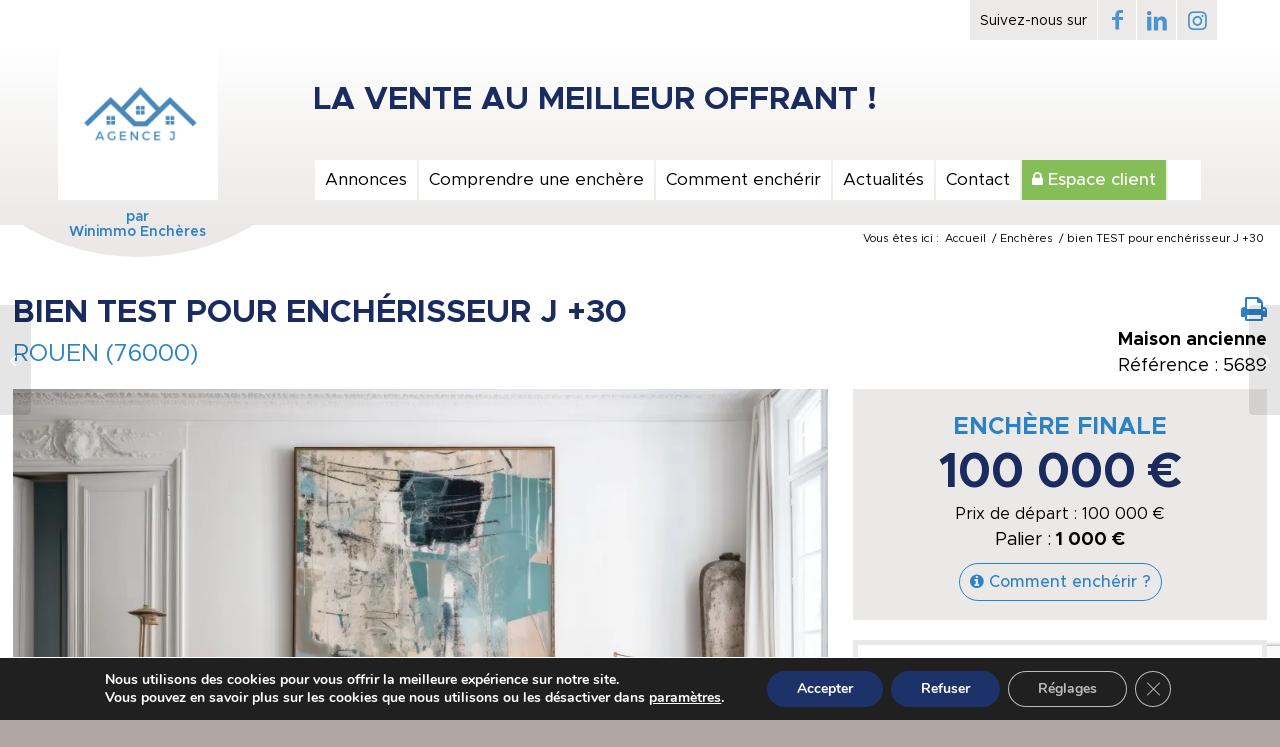

--- FILE ---
content_type: text/html; charset=utf-8
request_url: https://www.google.com/recaptcha/api2/anchor?ar=1&k=6LcCrKAfAAAAAFDWpBSEUZoi8Y8e3p_-0d-moQHs&co=aHR0cHM6Ly93d3cud2luaW1tb2VuY2hlcmVzLmNvbTo0NDM.&hl=en&v=N67nZn4AqZkNcbeMu4prBgzg&size=invisible&anchor-ms=20000&execute-ms=30000&cb=f22m1x3okok9
body_size: 48614
content:
<!DOCTYPE HTML><html dir="ltr" lang="en"><head><meta http-equiv="Content-Type" content="text/html; charset=UTF-8">
<meta http-equiv="X-UA-Compatible" content="IE=edge">
<title>reCAPTCHA</title>
<style type="text/css">
/* cyrillic-ext */
@font-face {
  font-family: 'Roboto';
  font-style: normal;
  font-weight: 400;
  font-stretch: 100%;
  src: url(//fonts.gstatic.com/s/roboto/v48/KFO7CnqEu92Fr1ME7kSn66aGLdTylUAMa3GUBHMdazTgWw.woff2) format('woff2');
  unicode-range: U+0460-052F, U+1C80-1C8A, U+20B4, U+2DE0-2DFF, U+A640-A69F, U+FE2E-FE2F;
}
/* cyrillic */
@font-face {
  font-family: 'Roboto';
  font-style: normal;
  font-weight: 400;
  font-stretch: 100%;
  src: url(//fonts.gstatic.com/s/roboto/v48/KFO7CnqEu92Fr1ME7kSn66aGLdTylUAMa3iUBHMdazTgWw.woff2) format('woff2');
  unicode-range: U+0301, U+0400-045F, U+0490-0491, U+04B0-04B1, U+2116;
}
/* greek-ext */
@font-face {
  font-family: 'Roboto';
  font-style: normal;
  font-weight: 400;
  font-stretch: 100%;
  src: url(//fonts.gstatic.com/s/roboto/v48/KFO7CnqEu92Fr1ME7kSn66aGLdTylUAMa3CUBHMdazTgWw.woff2) format('woff2');
  unicode-range: U+1F00-1FFF;
}
/* greek */
@font-face {
  font-family: 'Roboto';
  font-style: normal;
  font-weight: 400;
  font-stretch: 100%;
  src: url(//fonts.gstatic.com/s/roboto/v48/KFO7CnqEu92Fr1ME7kSn66aGLdTylUAMa3-UBHMdazTgWw.woff2) format('woff2');
  unicode-range: U+0370-0377, U+037A-037F, U+0384-038A, U+038C, U+038E-03A1, U+03A3-03FF;
}
/* math */
@font-face {
  font-family: 'Roboto';
  font-style: normal;
  font-weight: 400;
  font-stretch: 100%;
  src: url(//fonts.gstatic.com/s/roboto/v48/KFO7CnqEu92Fr1ME7kSn66aGLdTylUAMawCUBHMdazTgWw.woff2) format('woff2');
  unicode-range: U+0302-0303, U+0305, U+0307-0308, U+0310, U+0312, U+0315, U+031A, U+0326-0327, U+032C, U+032F-0330, U+0332-0333, U+0338, U+033A, U+0346, U+034D, U+0391-03A1, U+03A3-03A9, U+03B1-03C9, U+03D1, U+03D5-03D6, U+03F0-03F1, U+03F4-03F5, U+2016-2017, U+2034-2038, U+203C, U+2040, U+2043, U+2047, U+2050, U+2057, U+205F, U+2070-2071, U+2074-208E, U+2090-209C, U+20D0-20DC, U+20E1, U+20E5-20EF, U+2100-2112, U+2114-2115, U+2117-2121, U+2123-214F, U+2190, U+2192, U+2194-21AE, U+21B0-21E5, U+21F1-21F2, U+21F4-2211, U+2213-2214, U+2216-22FF, U+2308-230B, U+2310, U+2319, U+231C-2321, U+2336-237A, U+237C, U+2395, U+239B-23B7, U+23D0, U+23DC-23E1, U+2474-2475, U+25AF, U+25B3, U+25B7, U+25BD, U+25C1, U+25CA, U+25CC, U+25FB, U+266D-266F, U+27C0-27FF, U+2900-2AFF, U+2B0E-2B11, U+2B30-2B4C, U+2BFE, U+3030, U+FF5B, U+FF5D, U+1D400-1D7FF, U+1EE00-1EEFF;
}
/* symbols */
@font-face {
  font-family: 'Roboto';
  font-style: normal;
  font-weight: 400;
  font-stretch: 100%;
  src: url(//fonts.gstatic.com/s/roboto/v48/KFO7CnqEu92Fr1ME7kSn66aGLdTylUAMaxKUBHMdazTgWw.woff2) format('woff2');
  unicode-range: U+0001-000C, U+000E-001F, U+007F-009F, U+20DD-20E0, U+20E2-20E4, U+2150-218F, U+2190, U+2192, U+2194-2199, U+21AF, U+21E6-21F0, U+21F3, U+2218-2219, U+2299, U+22C4-22C6, U+2300-243F, U+2440-244A, U+2460-24FF, U+25A0-27BF, U+2800-28FF, U+2921-2922, U+2981, U+29BF, U+29EB, U+2B00-2BFF, U+4DC0-4DFF, U+FFF9-FFFB, U+10140-1018E, U+10190-1019C, U+101A0, U+101D0-101FD, U+102E0-102FB, U+10E60-10E7E, U+1D2C0-1D2D3, U+1D2E0-1D37F, U+1F000-1F0FF, U+1F100-1F1AD, U+1F1E6-1F1FF, U+1F30D-1F30F, U+1F315, U+1F31C, U+1F31E, U+1F320-1F32C, U+1F336, U+1F378, U+1F37D, U+1F382, U+1F393-1F39F, U+1F3A7-1F3A8, U+1F3AC-1F3AF, U+1F3C2, U+1F3C4-1F3C6, U+1F3CA-1F3CE, U+1F3D4-1F3E0, U+1F3ED, U+1F3F1-1F3F3, U+1F3F5-1F3F7, U+1F408, U+1F415, U+1F41F, U+1F426, U+1F43F, U+1F441-1F442, U+1F444, U+1F446-1F449, U+1F44C-1F44E, U+1F453, U+1F46A, U+1F47D, U+1F4A3, U+1F4B0, U+1F4B3, U+1F4B9, U+1F4BB, U+1F4BF, U+1F4C8-1F4CB, U+1F4D6, U+1F4DA, U+1F4DF, U+1F4E3-1F4E6, U+1F4EA-1F4ED, U+1F4F7, U+1F4F9-1F4FB, U+1F4FD-1F4FE, U+1F503, U+1F507-1F50B, U+1F50D, U+1F512-1F513, U+1F53E-1F54A, U+1F54F-1F5FA, U+1F610, U+1F650-1F67F, U+1F687, U+1F68D, U+1F691, U+1F694, U+1F698, U+1F6AD, U+1F6B2, U+1F6B9-1F6BA, U+1F6BC, U+1F6C6-1F6CF, U+1F6D3-1F6D7, U+1F6E0-1F6EA, U+1F6F0-1F6F3, U+1F6F7-1F6FC, U+1F700-1F7FF, U+1F800-1F80B, U+1F810-1F847, U+1F850-1F859, U+1F860-1F887, U+1F890-1F8AD, U+1F8B0-1F8BB, U+1F8C0-1F8C1, U+1F900-1F90B, U+1F93B, U+1F946, U+1F984, U+1F996, U+1F9E9, U+1FA00-1FA6F, U+1FA70-1FA7C, U+1FA80-1FA89, U+1FA8F-1FAC6, U+1FACE-1FADC, U+1FADF-1FAE9, U+1FAF0-1FAF8, U+1FB00-1FBFF;
}
/* vietnamese */
@font-face {
  font-family: 'Roboto';
  font-style: normal;
  font-weight: 400;
  font-stretch: 100%;
  src: url(//fonts.gstatic.com/s/roboto/v48/KFO7CnqEu92Fr1ME7kSn66aGLdTylUAMa3OUBHMdazTgWw.woff2) format('woff2');
  unicode-range: U+0102-0103, U+0110-0111, U+0128-0129, U+0168-0169, U+01A0-01A1, U+01AF-01B0, U+0300-0301, U+0303-0304, U+0308-0309, U+0323, U+0329, U+1EA0-1EF9, U+20AB;
}
/* latin-ext */
@font-face {
  font-family: 'Roboto';
  font-style: normal;
  font-weight: 400;
  font-stretch: 100%;
  src: url(//fonts.gstatic.com/s/roboto/v48/KFO7CnqEu92Fr1ME7kSn66aGLdTylUAMa3KUBHMdazTgWw.woff2) format('woff2');
  unicode-range: U+0100-02BA, U+02BD-02C5, U+02C7-02CC, U+02CE-02D7, U+02DD-02FF, U+0304, U+0308, U+0329, U+1D00-1DBF, U+1E00-1E9F, U+1EF2-1EFF, U+2020, U+20A0-20AB, U+20AD-20C0, U+2113, U+2C60-2C7F, U+A720-A7FF;
}
/* latin */
@font-face {
  font-family: 'Roboto';
  font-style: normal;
  font-weight: 400;
  font-stretch: 100%;
  src: url(//fonts.gstatic.com/s/roboto/v48/KFO7CnqEu92Fr1ME7kSn66aGLdTylUAMa3yUBHMdazQ.woff2) format('woff2');
  unicode-range: U+0000-00FF, U+0131, U+0152-0153, U+02BB-02BC, U+02C6, U+02DA, U+02DC, U+0304, U+0308, U+0329, U+2000-206F, U+20AC, U+2122, U+2191, U+2193, U+2212, U+2215, U+FEFF, U+FFFD;
}
/* cyrillic-ext */
@font-face {
  font-family: 'Roboto';
  font-style: normal;
  font-weight: 500;
  font-stretch: 100%;
  src: url(//fonts.gstatic.com/s/roboto/v48/KFO7CnqEu92Fr1ME7kSn66aGLdTylUAMa3GUBHMdazTgWw.woff2) format('woff2');
  unicode-range: U+0460-052F, U+1C80-1C8A, U+20B4, U+2DE0-2DFF, U+A640-A69F, U+FE2E-FE2F;
}
/* cyrillic */
@font-face {
  font-family: 'Roboto';
  font-style: normal;
  font-weight: 500;
  font-stretch: 100%;
  src: url(//fonts.gstatic.com/s/roboto/v48/KFO7CnqEu92Fr1ME7kSn66aGLdTylUAMa3iUBHMdazTgWw.woff2) format('woff2');
  unicode-range: U+0301, U+0400-045F, U+0490-0491, U+04B0-04B1, U+2116;
}
/* greek-ext */
@font-face {
  font-family: 'Roboto';
  font-style: normal;
  font-weight: 500;
  font-stretch: 100%;
  src: url(//fonts.gstatic.com/s/roboto/v48/KFO7CnqEu92Fr1ME7kSn66aGLdTylUAMa3CUBHMdazTgWw.woff2) format('woff2');
  unicode-range: U+1F00-1FFF;
}
/* greek */
@font-face {
  font-family: 'Roboto';
  font-style: normal;
  font-weight: 500;
  font-stretch: 100%;
  src: url(//fonts.gstatic.com/s/roboto/v48/KFO7CnqEu92Fr1ME7kSn66aGLdTylUAMa3-UBHMdazTgWw.woff2) format('woff2');
  unicode-range: U+0370-0377, U+037A-037F, U+0384-038A, U+038C, U+038E-03A1, U+03A3-03FF;
}
/* math */
@font-face {
  font-family: 'Roboto';
  font-style: normal;
  font-weight: 500;
  font-stretch: 100%;
  src: url(//fonts.gstatic.com/s/roboto/v48/KFO7CnqEu92Fr1ME7kSn66aGLdTylUAMawCUBHMdazTgWw.woff2) format('woff2');
  unicode-range: U+0302-0303, U+0305, U+0307-0308, U+0310, U+0312, U+0315, U+031A, U+0326-0327, U+032C, U+032F-0330, U+0332-0333, U+0338, U+033A, U+0346, U+034D, U+0391-03A1, U+03A3-03A9, U+03B1-03C9, U+03D1, U+03D5-03D6, U+03F0-03F1, U+03F4-03F5, U+2016-2017, U+2034-2038, U+203C, U+2040, U+2043, U+2047, U+2050, U+2057, U+205F, U+2070-2071, U+2074-208E, U+2090-209C, U+20D0-20DC, U+20E1, U+20E5-20EF, U+2100-2112, U+2114-2115, U+2117-2121, U+2123-214F, U+2190, U+2192, U+2194-21AE, U+21B0-21E5, U+21F1-21F2, U+21F4-2211, U+2213-2214, U+2216-22FF, U+2308-230B, U+2310, U+2319, U+231C-2321, U+2336-237A, U+237C, U+2395, U+239B-23B7, U+23D0, U+23DC-23E1, U+2474-2475, U+25AF, U+25B3, U+25B7, U+25BD, U+25C1, U+25CA, U+25CC, U+25FB, U+266D-266F, U+27C0-27FF, U+2900-2AFF, U+2B0E-2B11, U+2B30-2B4C, U+2BFE, U+3030, U+FF5B, U+FF5D, U+1D400-1D7FF, U+1EE00-1EEFF;
}
/* symbols */
@font-face {
  font-family: 'Roboto';
  font-style: normal;
  font-weight: 500;
  font-stretch: 100%;
  src: url(//fonts.gstatic.com/s/roboto/v48/KFO7CnqEu92Fr1ME7kSn66aGLdTylUAMaxKUBHMdazTgWw.woff2) format('woff2');
  unicode-range: U+0001-000C, U+000E-001F, U+007F-009F, U+20DD-20E0, U+20E2-20E4, U+2150-218F, U+2190, U+2192, U+2194-2199, U+21AF, U+21E6-21F0, U+21F3, U+2218-2219, U+2299, U+22C4-22C6, U+2300-243F, U+2440-244A, U+2460-24FF, U+25A0-27BF, U+2800-28FF, U+2921-2922, U+2981, U+29BF, U+29EB, U+2B00-2BFF, U+4DC0-4DFF, U+FFF9-FFFB, U+10140-1018E, U+10190-1019C, U+101A0, U+101D0-101FD, U+102E0-102FB, U+10E60-10E7E, U+1D2C0-1D2D3, U+1D2E0-1D37F, U+1F000-1F0FF, U+1F100-1F1AD, U+1F1E6-1F1FF, U+1F30D-1F30F, U+1F315, U+1F31C, U+1F31E, U+1F320-1F32C, U+1F336, U+1F378, U+1F37D, U+1F382, U+1F393-1F39F, U+1F3A7-1F3A8, U+1F3AC-1F3AF, U+1F3C2, U+1F3C4-1F3C6, U+1F3CA-1F3CE, U+1F3D4-1F3E0, U+1F3ED, U+1F3F1-1F3F3, U+1F3F5-1F3F7, U+1F408, U+1F415, U+1F41F, U+1F426, U+1F43F, U+1F441-1F442, U+1F444, U+1F446-1F449, U+1F44C-1F44E, U+1F453, U+1F46A, U+1F47D, U+1F4A3, U+1F4B0, U+1F4B3, U+1F4B9, U+1F4BB, U+1F4BF, U+1F4C8-1F4CB, U+1F4D6, U+1F4DA, U+1F4DF, U+1F4E3-1F4E6, U+1F4EA-1F4ED, U+1F4F7, U+1F4F9-1F4FB, U+1F4FD-1F4FE, U+1F503, U+1F507-1F50B, U+1F50D, U+1F512-1F513, U+1F53E-1F54A, U+1F54F-1F5FA, U+1F610, U+1F650-1F67F, U+1F687, U+1F68D, U+1F691, U+1F694, U+1F698, U+1F6AD, U+1F6B2, U+1F6B9-1F6BA, U+1F6BC, U+1F6C6-1F6CF, U+1F6D3-1F6D7, U+1F6E0-1F6EA, U+1F6F0-1F6F3, U+1F6F7-1F6FC, U+1F700-1F7FF, U+1F800-1F80B, U+1F810-1F847, U+1F850-1F859, U+1F860-1F887, U+1F890-1F8AD, U+1F8B0-1F8BB, U+1F8C0-1F8C1, U+1F900-1F90B, U+1F93B, U+1F946, U+1F984, U+1F996, U+1F9E9, U+1FA00-1FA6F, U+1FA70-1FA7C, U+1FA80-1FA89, U+1FA8F-1FAC6, U+1FACE-1FADC, U+1FADF-1FAE9, U+1FAF0-1FAF8, U+1FB00-1FBFF;
}
/* vietnamese */
@font-face {
  font-family: 'Roboto';
  font-style: normal;
  font-weight: 500;
  font-stretch: 100%;
  src: url(//fonts.gstatic.com/s/roboto/v48/KFO7CnqEu92Fr1ME7kSn66aGLdTylUAMa3OUBHMdazTgWw.woff2) format('woff2');
  unicode-range: U+0102-0103, U+0110-0111, U+0128-0129, U+0168-0169, U+01A0-01A1, U+01AF-01B0, U+0300-0301, U+0303-0304, U+0308-0309, U+0323, U+0329, U+1EA0-1EF9, U+20AB;
}
/* latin-ext */
@font-face {
  font-family: 'Roboto';
  font-style: normal;
  font-weight: 500;
  font-stretch: 100%;
  src: url(//fonts.gstatic.com/s/roboto/v48/KFO7CnqEu92Fr1ME7kSn66aGLdTylUAMa3KUBHMdazTgWw.woff2) format('woff2');
  unicode-range: U+0100-02BA, U+02BD-02C5, U+02C7-02CC, U+02CE-02D7, U+02DD-02FF, U+0304, U+0308, U+0329, U+1D00-1DBF, U+1E00-1E9F, U+1EF2-1EFF, U+2020, U+20A0-20AB, U+20AD-20C0, U+2113, U+2C60-2C7F, U+A720-A7FF;
}
/* latin */
@font-face {
  font-family: 'Roboto';
  font-style: normal;
  font-weight: 500;
  font-stretch: 100%;
  src: url(//fonts.gstatic.com/s/roboto/v48/KFO7CnqEu92Fr1ME7kSn66aGLdTylUAMa3yUBHMdazQ.woff2) format('woff2');
  unicode-range: U+0000-00FF, U+0131, U+0152-0153, U+02BB-02BC, U+02C6, U+02DA, U+02DC, U+0304, U+0308, U+0329, U+2000-206F, U+20AC, U+2122, U+2191, U+2193, U+2212, U+2215, U+FEFF, U+FFFD;
}
/* cyrillic-ext */
@font-face {
  font-family: 'Roboto';
  font-style: normal;
  font-weight: 900;
  font-stretch: 100%;
  src: url(//fonts.gstatic.com/s/roboto/v48/KFO7CnqEu92Fr1ME7kSn66aGLdTylUAMa3GUBHMdazTgWw.woff2) format('woff2');
  unicode-range: U+0460-052F, U+1C80-1C8A, U+20B4, U+2DE0-2DFF, U+A640-A69F, U+FE2E-FE2F;
}
/* cyrillic */
@font-face {
  font-family: 'Roboto';
  font-style: normal;
  font-weight: 900;
  font-stretch: 100%;
  src: url(//fonts.gstatic.com/s/roboto/v48/KFO7CnqEu92Fr1ME7kSn66aGLdTylUAMa3iUBHMdazTgWw.woff2) format('woff2');
  unicode-range: U+0301, U+0400-045F, U+0490-0491, U+04B0-04B1, U+2116;
}
/* greek-ext */
@font-face {
  font-family: 'Roboto';
  font-style: normal;
  font-weight: 900;
  font-stretch: 100%;
  src: url(//fonts.gstatic.com/s/roboto/v48/KFO7CnqEu92Fr1ME7kSn66aGLdTylUAMa3CUBHMdazTgWw.woff2) format('woff2');
  unicode-range: U+1F00-1FFF;
}
/* greek */
@font-face {
  font-family: 'Roboto';
  font-style: normal;
  font-weight: 900;
  font-stretch: 100%;
  src: url(//fonts.gstatic.com/s/roboto/v48/KFO7CnqEu92Fr1ME7kSn66aGLdTylUAMa3-UBHMdazTgWw.woff2) format('woff2');
  unicode-range: U+0370-0377, U+037A-037F, U+0384-038A, U+038C, U+038E-03A1, U+03A3-03FF;
}
/* math */
@font-face {
  font-family: 'Roboto';
  font-style: normal;
  font-weight: 900;
  font-stretch: 100%;
  src: url(//fonts.gstatic.com/s/roboto/v48/KFO7CnqEu92Fr1ME7kSn66aGLdTylUAMawCUBHMdazTgWw.woff2) format('woff2');
  unicode-range: U+0302-0303, U+0305, U+0307-0308, U+0310, U+0312, U+0315, U+031A, U+0326-0327, U+032C, U+032F-0330, U+0332-0333, U+0338, U+033A, U+0346, U+034D, U+0391-03A1, U+03A3-03A9, U+03B1-03C9, U+03D1, U+03D5-03D6, U+03F0-03F1, U+03F4-03F5, U+2016-2017, U+2034-2038, U+203C, U+2040, U+2043, U+2047, U+2050, U+2057, U+205F, U+2070-2071, U+2074-208E, U+2090-209C, U+20D0-20DC, U+20E1, U+20E5-20EF, U+2100-2112, U+2114-2115, U+2117-2121, U+2123-214F, U+2190, U+2192, U+2194-21AE, U+21B0-21E5, U+21F1-21F2, U+21F4-2211, U+2213-2214, U+2216-22FF, U+2308-230B, U+2310, U+2319, U+231C-2321, U+2336-237A, U+237C, U+2395, U+239B-23B7, U+23D0, U+23DC-23E1, U+2474-2475, U+25AF, U+25B3, U+25B7, U+25BD, U+25C1, U+25CA, U+25CC, U+25FB, U+266D-266F, U+27C0-27FF, U+2900-2AFF, U+2B0E-2B11, U+2B30-2B4C, U+2BFE, U+3030, U+FF5B, U+FF5D, U+1D400-1D7FF, U+1EE00-1EEFF;
}
/* symbols */
@font-face {
  font-family: 'Roboto';
  font-style: normal;
  font-weight: 900;
  font-stretch: 100%;
  src: url(//fonts.gstatic.com/s/roboto/v48/KFO7CnqEu92Fr1ME7kSn66aGLdTylUAMaxKUBHMdazTgWw.woff2) format('woff2');
  unicode-range: U+0001-000C, U+000E-001F, U+007F-009F, U+20DD-20E0, U+20E2-20E4, U+2150-218F, U+2190, U+2192, U+2194-2199, U+21AF, U+21E6-21F0, U+21F3, U+2218-2219, U+2299, U+22C4-22C6, U+2300-243F, U+2440-244A, U+2460-24FF, U+25A0-27BF, U+2800-28FF, U+2921-2922, U+2981, U+29BF, U+29EB, U+2B00-2BFF, U+4DC0-4DFF, U+FFF9-FFFB, U+10140-1018E, U+10190-1019C, U+101A0, U+101D0-101FD, U+102E0-102FB, U+10E60-10E7E, U+1D2C0-1D2D3, U+1D2E0-1D37F, U+1F000-1F0FF, U+1F100-1F1AD, U+1F1E6-1F1FF, U+1F30D-1F30F, U+1F315, U+1F31C, U+1F31E, U+1F320-1F32C, U+1F336, U+1F378, U+1F37D, U+1F382, U+1F393-1F39F, U+1F3A7-1F3A8, U+1F3AC-1F3AF, U+1F3C2, U+1F3C4-1F3C6, U+1F3CA-1F3CE, U+1F3D4-1F3E0, U+1F3ED, U+1F3F1-1F3F3, U+1F3F5-1F3F7, U+1F408, U+1F415, U+1F41F, U+1F426, U+1F43F, U+1F441-1F442, U+1F444, U+1F446-1F449, U+1F44C-1F44E, U+1F453, U+1F46A, U+1F47D, U+1F4A3, U+1F4B0, U+1F4B3, U+1F4B9, U+1F4BB, U+1F4BF, U+1F4C8-1F4CB, U+1F4D6, U+1F4DA, U+1F4DF, U+1F4E3-1F4E6, U+1F4EA-1F4ED, U+1F4F7, U+1F4F9-1F4FB, U+1F4FD-1F4FE, U+1F503, U+1F507-1F50B, U+1F50D, U+1F512-1F513, U+1F53E-1F54A, U+1F54F-1F5FA, U+1F610, U+1F650-1F67F, U+1F687, U+1F68D, U+1F691, U+1F694, U+1F698, U+1F6AD, U+1F6B2, U+1F6B9-1F6BA, U+1F6BC, U+1F6C6-1F6CF, U+1F6D3-1F6D7, U+1F6E0-1F6EA, U+1F6F0-1F6F3, U+1F6F7-1F6FC, U+1F700-1F7FF, U+1F800-1F80B, U+1F810-1F847, U+1F850-1F859, U+1F860-1F887, U+1F890-1F8AD, U+1F8B0-1F8BB, U+1F8C0-1F8C1, U+1F900-1F90B, U+1F93B, U+1F946, U+1F984, U+1F996, U+1F9E9, U+1FA00-1FA6F, U+1FA70-1FA7C, U+1FA80-1FA89, U+1FA8F-1FAC6, U+1FACE-1FADC, U+1FADF-1FAE9, U+1FAF0-1FAF8, U+1FB00-1FBFF;
}
/* vietnamese */
@font-face {
  font-family: 'Roboto';
  font-style: normal;
  font-weight: 900;
  font-stretch: 100%;
  src: url(//fonts.gstatic.com/s/roboto/v48/KFO7CnqEu92Fr1ME7kSn66aGLdTylUAMa3OUBHMdazTgWw.woff2) format('woff2');
  unicode-range: U+0102-0103, U+0110-0111, U+0128-0129, U+0168-0169, U+01A0-01A1, U+01AF-01B0, U+0300-0301, U+0303-0304, U+0308-0309, U+0323, U+0329, U+1EA0-1EF9, U+20AB;
}
/* latin-ext */
@font-face {
  font-family: 'Roboto';
  font-style: normal;
  font-weight: 900;
  font-stretch: 100%;
  src: url(//fonts.gstatic.com/s/roboto/v48/KFO7CnqEu92Fr1ME7kSn66aGLdTylUAMa3KUBHMdazTgWw.woff2) format('woff2');
  unicode-range: U+0100-02BA, U+02BD-02C5, U+02C7-02CC, U+02CE-02D7, U+02DD-02FF, U+0304, U+0308, U+0329, U+1D00-1DBF, U+1E00-1E9F, U+1EF2-1EFF, U+2020, U+20A0-20AB, U+20AD-20C0, U+2113, U+2C60-2C7F, U+A720-A7FF;
}
/* latin */
@font-face {
  font-family: 'Roboto';
  font-style: normal;
  font-weight: 900;
  font-stretch: 100%;
  src: url(//fonts.gstatic.com/s/roboto/v48/KFO7CnqEu92Fr1ME7kSn66aGLdTylUAMa3yUBHMdazQ.woff2) format('woff2');
  unicode-range: U+0000-00FF, U+0131, U+0152-0153, U+02BB-02BC, U+02C6, U+02DA, U+02DC, U+0304, U+0308, U+0329, U+2000-206F, U+20AC, U+2122, U+2191, U+2193, U+2212, U+2215, U+FEFF, U+FFFD;
}

</style>
<link rel="stylesheet" type="text/css" href="https://www.gstatic.com/recaptcha/releases/N67nZn4AqZkNcbeMu4prBgzg/styles__ltr.css">
<script nonce="oIlxR-9FC1mUdxilbohGhA" type="text/javascript">window['__recaptcha_api'] = 'https://www.google.com/recaptcha/api2/';</script>
<script type="text/javascript" src="https://www.gstatic.com/recaptcha/releases/N67nZn4AqZkNcbeMu4prBgzg/recaptcha__en.js" nonce="oIlxR-9FC1mUdxilbohGhA">
      
    </script></head>
<body><div id="rc-anchor-alert" class="rc-anchor-alert"></div>
<input type="hidden" id="recaptcha-token" value="[base64]">
<script type="text/javascript" nonce="oIlxR-9FC1mUdxilbohGhA">
      recaptcha.anchor.Main.init("[\x22ainput\x22,[\x22bgdata\x22,\x22\x22,\[base64]/[base64]/[base64]/[base64]/[base64]/[base64]/KGcoTywyNTMsTy5PKSxVRyhPLEMpKTpnKE8sMjUzLEMpLE8pKSxsKSksTykpfSxieT1mdW5jdGlvbihDLE8sdSxsKXtmb3IobD0odT1SKEMpLDApO08+MDtPLS0pbD1sPDw4fFooQyk7ZyhDLHUsbCl9LFVHPWZ1bmN0aW9uKEMsTyl7Qy5pLmxlbmd0aD4xMDQ/[base64]/[base64]/[base64]/[base64]/[base64]/[base64]/[base64]\\u003d\x22,\[base64]\x22,\x22C8KAw4/Dl3/DvMOww5fDssO3w6ZKPcOxwowjw50Ewp8NWcOgPcO8w4XDjcKtw7vDvEjCvsO0w77Dt8Kiw69UaHYZwpXCkVTDhcK6VmR2bMOZUwdxw7DDmMO4w77DkilUwr0Sw4JgwqDDtsK+CG0Vw4LDhcOQScODw4NPDDDCrcOcPjETw4pWXsK/wp3DlSXCgmnCscOYEUDDhMOhw6fDnsOsdmLCrMO0w4EIQkLCmcKwwqtAwoTCgGRHUHfDuTzCoMObSRTCl8KKCnVkMsONB8KZK8OlwosYw7zCoyZpKMKGN8OsD8K/D8O5VQDCgFXCrkDDn8KQLsOkOcKpw7RbdMKSe8O/wpw/wowwBUobQ8OvaT7CgcK+wqTDqsKrw4rCpMOlB8K4csOCfMOlJ8OCwqlwwoLCmhbCoHl5XXXCsMKGRnvDuCI3SHzDgmI/wpUcL8KLTkDCqyp6wrEPwobCpBHDrcObw6h2w5cvw4ANRyTDr8OGwohXRUhuwp7CsTjCqsOhMMOlcsO/woLCgDBQBwNfZCnChmnDtjjDpnjDhkw9UCYhZMK9LyPCimnCo3PDsMKrw7PDtMOxJcKfwqAYB8O8KMOVwq7CrnjChy9rIsKIwpgKHHVDUn4CAcOFXmTDlsOfw4c3w5BHwqRPHT/[base64]/DqsKMbwEtwpAAwro6TcOKw4xVw7bDisKyACEgb0o5RjYOMCLDusObAm92w4fDr8Ovw5bDg8Ogw5Z7w6zCu8O/[base64]/DqCpyZGzDvikCw7htwq8JOgIAUG/DksOywptzdsOoLD5XJMKpU3xPwpIbwofDgFtfRGbDrjnDn8KND8K4wqfCoEFuecOMwrFCbsKNOBzDhXgfLnYGGWXCsMOLw73DucKawprDn8OJRcKUZnAFw7TCoXtVwp8NQcKha0/CqcKowp/CusOmw5DDvMO/PMKLD8OJw6zChSfCm8Kyw6tca3Bwwo7Dp8OabMOZM8K+AMK/wroVDE4+eR5Ma1TDogHDun/CucKLwrzCmXfDksOdQsKVd8O+DCgLwpYCAF89wrQMwr3CvMOCwoZ9cVnCoMOMwr3CqWjDlsODwqVJTMOQwq1wLMOqXBXDvCNVwqtWZmfDgAzCvz7CvsOLIcKLM3jDiMOwwrLDkFh7w5rCncKcwpfCjsOPb8Kbdnx7LcKJw559CSzCs3DCql/Ct8O0EXUlwr9wVid6U8O7woPCm8OJa3PCjzc3aAo4FlnDhGoKOhDDp1XDqydBMGrCmcO/[base64]/DpGUXRlXCv3d8w4Z/XsOBwrM0X8KGwpZIwqg2QMOnMsKvw5fCpcKLw5AhfVfDqFTChWAoWF9lw4sRwo/Cj8OFw4Uud8Oww7bCtR/CoxDDl1fCv8OnwoV8w7jDu8OEK8OvRMKQwqwHwr06Oj/[base64]/CsMK3wo/[base64]/w6LDs8OWfwkow6gncsOwGDHDpcKxbV/DuGE+UMK+FMKeVsK0w4Jiw7Iuw6Zaw4JHMXEgTxnCmn0owp3DhcK4Wg3Dlg7DosOdwoggwrXDplPCtcO/NcKWGj8lGMODbcKGMxnDmWTDtXJGSsOdw57DrMKlw4nDuS3DncOrwo/[base64]/CpBxkwpBRGMK9w4XDj0zDq8KkUwPDuMKURnjDpsOBbA/CoRPDtH8AQ8K/[base64]/CtXbCiMOLwrbDqBzDtxPCucKaIMO/w59oBcKFAsKtRw7ClsOXwobDlj5owr/[base64]/DkcOtw7RIw6ExU8OFw7V9QkY5wofDjXAZA8OsV0wTwo/Ds8KZw7M6w5XCgMKvZMOxw6vDp07DkMOMAsO2w53DhWnCngnDnsOlwrAewo/DiHXClMOZScOIMjfDl8OQLcKidMK9woQywqlcw5k/PTjCn2LDmQrCrsOVUkdrCXrChWd0w6wQUQTCucKbOgMZaMK1w61uwqjCtEHDrMK0w4Z7w4LDvcO8wpV7UcOvwo14wrTDmsOYL1TDjAnDtMOWwp9NeCvCpcOPFQ/DncOHYMKkXC0VK8KKwoTCrcKqK3fCi8O6wqk0Gk3DqMOAcQnCkMK+DB3DvMK7wox3wr3DhUnDrwV0w5kcL8OewoxBw55kDcK7X0UMKFUeUsOUblkdMsOAw4QXFhXCnFzCnyleTXY+wrXCq8KAb8Khw7FsMMK5wrMUWBXClmrChkF4wo1Fw7rCmR/DlMK3w4bDlC/CgEnCvRcUPsOLUMKpwpYoZSbDvMKIHMKbwp/[base64]/DgMKYLTsLdMKzchfDpMKHwpZZfQ9Hb8OqCAJNwrfCjsOZQ8KkHsKUw4DCscO6OcKiQsKCw5jCocO/wrIWw4zCpHVyXQFbacK1ZMK/UHHDpsOIw64CLhYcwoXCi8KVZcKYLG/CvsOHdXxWwrMDT8KfD8K/wpkHw7QOG8Omw41TwrMxw7rDnsOHBhEpBsOvQQ3Cv2PCrcKzwohMwp8cwo8Jw7zDmcO7w7LCsHDDjjHDkcOnM8KbRwgla3nCm0zDkcK3KCRgZhgLOXTCr2h/XFFRw5/Cr8K5fcONX1RMw7nDg3rDhRPCtMOkw7PCtDMqcMOIwo0ifsKoaVfCqFHDt8KBwog5wpvCtWzCgsKBfEoNw5/DpsO8JcOtPMO6wrrDt2fCuSoJU0XCr8OHwrDDpMKkMnvDmcO5wrvCiEJ2a0DCnMOEEcKSDWjDr8OULcODGmnDisOfKcKVYUnDq8KCP8O7w5QDw69+wpbCjMOrXcKQw4IkwpB6UUnCnMOdRcKvwoPCtsOQwqxjw63Cs8K8S0gZw4DDgcKlwoUOw5/DlMO1wpg9w5HCk2vDniNsKgBOw5EcwrnDhl7CqQHCtlZha2smQsOIPMOYwq7Clh/CuQzDhMOAUUZmV8OVXwkRw64UVGJ1w7M9woXCjcKfw43DkcOIUCZmw67CksOjw49iD8K7GgPCnMORw7oywqQFbhXDssO2eDxwbinCpi/[base64]/CnBcIwqhtPsO/wqNKw7zCq1xFw6/[base64]/CsGnDgsKgNxPCkcKMD8OJLBnDvcKLegkfwo7CjMKVEsKBNBnDqXzDjsKewo/CgWUMc24nwpoDwqExw7fCvFbDk8K1woLDml4mNwRVwr8rDy8SITzCuMO3csKuNEtxQyHDrsKMZWrDpcKZKlvCoMOVesOEwokAw6MPbkvCssK/wpzCsMOTw7zDvcOgw6rDhsOZwqXCnsOUasOFbyjDpHfClMOTX8OBwqMaYShUSXHDnxQwUF3CkSlkw45lUFZ3ccOew4TDs8OtwrvCu0PDgEfCqUNQQsOJeMKTw4NwAGTDgH1fw4dSwqjCvCQ/woPClnPDmSMMGgHDr3vCiCN7w5gzPcKgMMKNfB/DrMOUwoTCnsKMwrvDh8OdKMK7eMO7wrl9w5fDo8Kpwo01wpLDh8K7L0vCizk/[base64]/XcKQU8OzRw7CpS7Cu3Q8NxgIw77CvnkVNMKyD8O0NQnDqUsMEMKHw706FMOmwr9kbMK/wrHClnkNX3JIHCQYJsKCw6nCvMKnR8Kvwop1w4/CvyHCmihXw7TDnlTCi8KCwoIBw7LDpEnCsBFDwp0vwrfDkCJ0w4c8w6XCpAjCgBcEcnt2cXtHwqTCicKIDMOwLGMEQ8O1w5zCn8KXw6XDrcOGwqI+fhTCiw9aw64ifsKcwpnDnX/CnsKhw40CwpLClsKiKELCnsKDw7bCunw+C3jCksOywrx7JmBDb8OZw5fCk8OPNXAwwrTCqcOkw6jCrMKzwp8wGsO+dcO+w4JPw5PDp2FRZiRuRsOuamTCrcO7Z3luw4PCmcKJw7RYOULDsATCqsKmLMOYUlrCmUhmwp1wMH/DlsONVcKSBB5YZcKYMkpTwrQqw4rCnMOGaEjCp3Viw4TDrMOJwpg4wrbDtcOTwrzDgEHCuwEYwqnCvcOWwoIAC0VWw6Ryw6Afw6fCnlR2bUPCuR/DlSpSeR0JBsOfaUAJwqFEcCt9bmXDuk0/[base64]/VBLDiMOSH8OtO8OpVcKow4nCucOww5Y0w5Aiw5DCiEcFX0Bhwr7DvMKiwq1ow58dUz4Cw4zDs1vDmMO2fnjCrMOew4LClCTCvVXDo8KQBcKfHsO9XMKFwodnwrAIClDCh8OwaMOSMHdPf8OSf8KYw4jCsMKww78FTj/CscOpwrBLdcK4w5bDm3vDk0RRwrcPw7F4wq7Dj2Acw6PCtivCgsOnew8kCkY3wr7DvXw4w7B/GD1oRgNjw7Izw4fCokHDpGLCsghyw5IGw5Mbw6R2HMKuNVnClWPCkcK6w41PS1QrwrjCgCh2aMO4dcO5PsOXNB1wEMKVejl3wpBwwp5cVcKbwr/CosKdR8Ocw4TDkUxPGUrCtV3DuMKGTEHDvcOaWyheAMOwwqMGPV3DhHnCtiDDscKtJ1HCj8O4wq8LNjssU1PCv1rDisOkFjMUw5RwMxHDhcKTw7Naw7McR8KBw5gkw4/DhMOxwps8aH1cfjzDo8KKSD3CicKyw7XCgsKEw7JGf8O0a08BQBfDg8KIwrMuGyDDosKQwokDOw1dw4grH0TDvSzCtUkcw5zDq2zCp8OMLsKUw44rw4QMQg0oQylbw47DsAxHw6LCuQLClw5kRy3CgsOtcEbCtcOnW8O7wp0ewoLCr2JjwoQXwqhzw5fCk8OyKU/[base64]/bBDCnF3Dp8KANyrDixxew6fCncKJw5TCtHQjw4JLE0PCrzhCw5zDo8KUBcKyTTwqI2XCtHjCvsOFwqrCksOhwovDu8KMwq8lw4/DocOOWDYswrEVwr/CoFHDl8Osw5IjY8Orw6hoCMKXw7pcw5Q9fXrCvMKyXcOsbcKNw6TDrcOEwpYtdEUCwrHDkEp5EVjCjcOsZhowwrTCnMK4wqglFsOybTpvJcKwOMOywp/[base64]/w4LCqsOXXcOrwqx/wpnDqcOXR8Khd8OQw7bCi8OgNlQGwr0tPMKFNcOIw63DhsKXIjZPZsKhQ8ORw58nwprDo8OEJMKOaMK6DXfDnMKXw69IcMKrGiJ/McO3w7xawoFTd8OFFcORwoh1woIzw7bDscOMcAbDi8KxwrcdbRTCh8O8AMOaalXCj2PCmsO3Y1YGHsKqGMKMGDgEWMObS8OuU8KzI8KBEFUfIEtyd8OXXlsIZHzDrVAxw6tdSyF9RcOVbTLCpXN/w4Z1w5xxL3Nlw67CgcKsJERywplPw7NcwpHDgjnDuwjDhcKsXVnCgH3CvsKhfMO5wpNVZ8OwOkDDv8Kaw6DCgV7DtE3CtGwQwp/DiBjDksOXcMONDDl8FE7CtMKSwoRbw7p6w5oWw5PDvsKhU8KsaMKiwpRyc1FvVcO4bVM1wq4NRE8Gw5g6wqJ3UAQeChxowrjDuQPDrEvDocO7wp4Vw6vCuhzDr8ONRXXDu2tNwpLCnSdpQ2/[base64]/dUvDvMOVwp7ChcOZLXXDiRFNw5QLw7fDkcOCw4oOwqVDw5HCqcOCwocHw5wmw7Ipw6TCrsKGwrXDrynCkcObJibDiEzClTbDhgnCu8OuF8OiH8Oiw6zClsKyexnCgMOVw7odTGDCicO1QsK5KsORR8O4cgrCqzTDsyHDkTAcYEpHYEAMw5sow7/Cuy/DrcKsbm0Efw/DksKow6Iaw6VDUyLCmcOxwrvDs8OAw6nCowTDosOSw4MswrvDvMKjw6JDJx/[base64]/cChaHB1gw75QIgBow4fDgxFWfz7DikjDvMKjwqIzw5zCk8K1N8OIw4YKwonCgEgzwoXDjxjCtVAqwppgwoZLPMK/ZMOwBsKjwp1mwo/Cv1xmw6nDiyR1wrx0w7FOecOyw7g5Y8KaEcOVw4IeNMKdfHPCjQTDkcOZw5IrX8OkwrzDnSPCpcK9fsOvI8KewoMhARdSwqAowpLCksOhwoN+wrVzEEsaJB7CjsK/YsKlw4PCh8Kywrtxwo8QAMOOKmnDo8Kow4DCqsKdw7QaNcOAeDnCjcKvwprDp3JmPMKdKQnDjXjCv8OqOWQmwodtEMO7w4rChXNtFkFHwo/CtiHCi8KRwoXDpijDgsOPBAbCtyYMw7sHw4HDkXTCtcObwrzCh8OPW0YXUMOgQEghw6zDtsOgZTomw6MLw6/CqMKBYn0+BcOSwrAgJcKHOBoNw53DrMOrw4EwbcOzP8OCwqo3w5Bee8K4wp9sw57DnMKhRxXCksKLwpk4wrBZwpTChcOhcwxnWcKXXsKvLUnCuFvDucKlw7ccw4s4w4HDnXQcM37Cq8Krw7nDncO6w63Dsi8IQx8bw4UCw4TChmltJkbCqXjDncOdw7LDkS/ClsOFCWfDjMKgdRfCjcObw6QbcsKKw6vDhm7DgsO/[base64]/DjjHCv8Kwwr/DsMK0djPDpMKyTHxAw77DtSkFwpM/WHNhw4nDgsOBw6HDksK7XsKNwrHCgcKmY8OkT8KzFMORwql/UcOOGsKqJcKsNlrCtUrCr2nCm8OWJjnCn8K8eUrDlMO6DsOSE8KaHMOawofDgzPDoMORwokQMcK6X8O3Im5cVcOdw5nCu8Kew78Gwo3DrhzCk8O+JCXDscKgYVA9wpnCmsKAwrgBw4LChT/CgsOVw7ocwpvCtcO/[base64]/DtA3DosO/wr5BDjogw7oNw7DCtsKBwqLCjcKNw5krPMO8w5JFwq/DjMONHMOiwoESUVjCowLCscK+wo/Doi4FwqFoWcOMwprDisKzBcO/[base64]/wqoYwqpdwoJaw7DClBUfBsOBW8KzHRDCgzbCl307CTwOwrYuw78yw49vw7lyw6PCgcKkfMK1wojCiBRCw4Y3wrjCnzwswrREw7LCqsOwHBbCmSNBI8O/wolmw40xwr3Cr1vCocKuw7o5K0d3woIPw4J2wpYqEXo0w4TDu8KPF8O6w6nCu2QKwpo4XRRLw4vCksKswrJPw7LDgBgHw5TDrypVZ8OwYcObw5fCqWl5wozDpwMRA33CiT4Vw4U2w6jDsiFSwrUxMhDCkMKlwrXCuF/[base64]/CrMOfw5lYE8OwwoHDtVzDvMO3wrnDjMOBRsKpw6fCq1I0wq9EQMOsw77DrsOlJ1Jcw6TDoX/CosOTFSXDk8O9wonDhcOAwqnDpiHDi8KCw5/Dm2IdH0kMUyZTI8KFAGRPRj95DC7CsCDDgFhRw7/DgBAYPcO8w4JCwo/Cqh7Ds1bDjMKLwoxIe2AVU8O2ahrCi8OgAw/Dv8Oqw5JowpIvGMKyw7paRsOWRhgiWsKMwojCqwFYw7fDmA/[base64]/wrIMXcOfwqMDQAhawr0xTERJw4YAIMO7wq7CkxHDl8Kqw6/CmCrCig7CpMOIQsKcScKGwoYawqwzHcKuwroLAcKQwpQ1w6fDsAzCoGJZQEbDlCo1W8KYwpbDusK+RlfChgVcwrgBwo0EwobCsUgObHLCoMOvw5cJw6PDncK/woU8EFRZw5PDicOxwp/CrMKSwqonG8KrwozDu8OwEcOFB8KdViVJfsKZworCpVoZwrvDpgUDw41qwpHDtilARcK/[base64]/RW8vwp0scMKjDMKZK14nfsKjQh7CsyDCjgPCkMKfwrvCtMK9woJOwoN0QcKpTcOuOwg9wrxwwqVKCT7Do8OhaHZawovDn0XDqirCk2nCrRHDkcOrw6pCwo9Rw5ZBbR/CqkjDoR3Du8OWaAcgccKwcXw5UG/DmmIsPX/ClXJvBsOywo89LD8xbj7Du8KVMGNQwoDDqSbDtMK2w5YTKGXDocOOIn/DlQADcsK0VnQ5w4nDuXjCuMOsw4xXw6Y+AsO+b1jCksKvwqNPelrDn8KiMhHDrMK8WMO0wrbCrhM+wqfCjG1tw4wyPcODMh/Cm2/Dtz/DvsKQZMOawpx7d8O/b8KaCMOUH8OfWVLCvmZEfMKNP8KtbhV1worDocOaw5wUE8O1F2bCocO7w4/[base64]/bkbDn0rCn8Ogw6fCo8KYLjjDlcK/[base64]/[base64]/CpSDDg0Rnw7JZw77CtMOuw7BSCMKuUcOPw7zCvsKreMOzwpvCg0PCi1jCoSXDm2t9w4JFdsKIw6lHflkwwp7Dt1l+bWDDgCjCqsOSblhuw5TCiibDhVQQw4p9wqfCs8OewpxIZMK/BMK1BcObw4APwo/[base64]/DhmIXw6defRAdw4bDhjzDmCB5IVbDswBVw5DDvDTCvsKiw7PDmjXCn8Kww6xnw48xwpdEwqbDmMO4w5bCuTZyEQMpbRgKwoHDrcO4wqzCusKDw7XDlFjCgT0zSiVQKcKOCVnDhwo/w4LCmsKhBcKYwpRCNcOXwrDCvcK1w5Uiw7fDh8OLw7XDlcKSTsKIRBTCkcKew7DCmTnDuCrDmsKQwr/DthRrwrwuw5gcwqLDl8ONJxxsbCrDhcKAGQjCssK8w57DhkgUw5XCiUrDk8KCwr7CgUbCrBoeOnEQwo/Dt3HCrU9Sd8Oww5osXRrCqDMDaMOIw4zDgnhXwrnCn8OschHClWTDicKibcO8ODzDgcOEE28DRW8mV21cwr7CkwLCn258w7TCryrCrGB6JcKywqbDnBbDpmdQw73DrcOtYT/CtcO1VcO4D2kjVRXDqCxWwoMbw6XChj3Dq3UiwpnCo8Oxe8OEMsOww6zDg8KSw6lsKsKcKMKlCGzCtQzDpE1pVhvCgMK4wqEIcSshw7fDl2ATSybCmU0UNsKpU25aw4XCqxfCkHMcw4hwwptRGz7DtsKcGVcOVyhfw7zCuSBxwpPDtsKIYHrCkcOXw7TCjkXDgk/[base64]/DizpCdnvCncOhH8OBQkdnKRl1w63CvRcPD1gtw6zDjMOiw7N7wqjCpno0AS0cw7TCqzsuw6LDhsOWw7hbw40QF1bCkMOkTcOSw7sCLsKDw712UnLCuMOPZ8K4YsK3fQzChFvCgArDtmrCmMK8QMKeIsOTKHHDgSTDjibDpMOswrDClsK/[base64]/w5zCsRbDh8OuFsObO8OVHW4VfTdww4vCusO0wrl+e8OfwrEZw7NPw7jCrsO/[base64]/DogvDsGN2aEbDmsKdOsKnIMKkw7Ydw5sLV8OZNWldwoPDp8O1wrfCosKeFV4nAMOFV8KSw6bDtMOqDsKFBsKjwq5tOcOoZsOzX8OMP8OSc8OtwofCqwEywr5lVsKrcnlfPsKFwozDvw/CtjRQw4/[base64]/ClcO7wrbChMKRGGgvDMKvw5cbwo8sdzTChyPCn8OHwp/DuMOyb8KvwpHDncKEHlQMEBQwWMOiS8Kfw4bCnnvCsD1QwojCqcKHwoPDnj7CowLDmBrCrlLCmkozw68YwqMFw7p5wrzDt2gZw6oNw63Ch8OtM8K6w68hSMK/w4bDn2/CqmB/dQ8OA8OjOEbDnMKHwpFgXRnDksOADMOzLE1xwotFR0hhNQdswoFTckkew7Mvw5t9YsOPw4xqccO1wqrCsUhdZcKlwrnCusO9YMOsS8OWXXzDncKkwoQCw4EEwqJOZcOAwohjwo3CgcKgCMK7HxrCuMKswrzDisKYccOpOsObw4I/w4YDamQSwp/Cj8O9wpDCnnPDpMOQw6Ncw6XDvjPCoARHfMOpw7TCh2JIclPDgVdzPMOoAsKkAcOHDlTDm05jwqvCpsKhJFjCjjcvVMOpecK8wqUaEmbDpg0XwqTCixwHwrrDijxEdsK3asK/[base64]/Cszhsw6/[base64]/[base64]/[base64]/Ct8OzPD5ww4vDmMO1wpvDk8OTZ8Kda2NYw6kpw7cmwobDu8KMw59SF3TCksK0w41APRUXwpcEK8KDYFXCn1BXDFhMwrM1HsKJe8KAw6A5w5pZV8K3Xytiwq18worCj8OuWHF5w7rCnMKww7rDiMO6PX/DliI0w5rDviADI8OXSFYVRkHDmgLCpjBLw7MyE3Zjwq5zYMODdDR9wpzDkyzDuMK9w6FYwpDDoMOywpfCnRwBH8KQwp7CksKkWcO4WBnClgrDi1DDtMKKVsKFw6A5wq3DiEQxwrxhwqrDuGpEwoHDpWPDjcKPw7rDgMKqc8K4UjAtw7/Cvgx+I8KWwqdXwrgFw7gINxMuDMOow4ZPYTVMwo4Vw4XDvmpuXsOWU046EE7DmEXDpgEAwppCw4nDqcOqDsKuB1VCQsK/JMOgwpMrwohMFjfDiyFZH8KRXW7CnynDkcOowrZpesKyScO0woJJwpN3w5TDiR9iw7srwod2S8ObCVoWw4/CksKgERjDjcO1w5t1wrgMwrMfc1XCjXLDu3XDtDgnMDtzZsKFBsKqwrASHRPDvMKhw47CncOHTHrCimrDlMOmFcKMNwLCt8O/w4tTw4hnwo7DkkpUwofDlyrDoMOwwrRLRwB3w4chwqLDocOkUB/ChBnCmsKxV8OCcXd2wqjDuTLCgT1cesOiw58NGMO6Yw86wq0+I8OBRsOkJsOfExdnwooWwrTCqMOhwqbDhsK9wp5kw5XCssKLZcO0PcO6B1DClFzDo2zCuXclwqzDr8Oew5wAwqvCh8KXL8ORwq5zw4TCk8O9w5LDncKBwrjDjH/CuBHDsntsK8KaPcO6dTpQwowOwo1hwqbDhcOVBX/DkkRgDcKUKwDDiztQCsObwoHCg8OmwoHCmcOXJmvDnMKSw4gtw4/Dl2DDijAKwrPDjlEMwqjCn8OHf8Kdwo/DtMKbDDccwqzCi08ZGMOUwooAYMOCw50md1pdAsOFfcKcS1LDuilqwo9rwpzDm8OMwqZYF8O9w4fCjMKbw6bDlWrDs31JwojCssK8wpbDhsOGZsKSwq8DAFthdMOSw6PCsT4lYAnCq8OQHnZhwoTDrw9MwoxJScKZE8KNfMO6bQ4RKsO5w4zDo1cfw5RPbcOlwpdOaw/CjMKlwqTClcO6PMONcG/CnBtxwrhnw4pNKj/[base64]/OsOcKUHCr1wFwqPDiVvCs282EcO9w71dwqzCkG84aELDlMKtwpQASsK/[base64]/DkcKITyrCs0FCQMOXw5V9woteOcO8EHsjScOsTsKBw4VJwpMfCxZHX8Kgw6XCq8OFZcKZNBPDtcK5ZcK8w43Dt8O5w7oHw57DoMOGwoNUEBISwrPDusObbm/CscOEZ8OjwocGdcOHanV9TzHDqcK1XsOKwpfCucOSJF/CrCnDs1HChiRuY8OfB8OLwqjDt8KowqlmwqEbf31gNMOkwpgfEcOSVg3Cn8OwVU3Dkj8oWWh9MFLCpsKiwrcgEz7DjcKNf2bDgw/ChMKFw6t4L8OawqvCnMKSaMOQGkbDkMOMwp0Nw5zCkMKQw5XDi33CrEltw6kowo4bw6nDmcKDwqHDmcOqSMKCEsO6w6UQwp/DscKzwqZ9w6zCuXsePMKCDMOya1DCvMKjH2bCp8K0w4kyw5REw7czK8OjasKRw4U+w5vCjjXDtsOywpPCrsOFKCoWw64kRMKfWMK6csK9UsOKXybCqx00w7fDsMOowrTCqGJjU8KfcRs1RcOtw48gwponKx3DnVVQwrlQw7fCj8ONw7xTA8OmwpnCpcOJem/CucKpw6ACw6JRw65aHMKiw7Nxw7MpDSTCoRTDqMKTw7M8wp0gw5/Cr8O8LcKVDVnDi8OcBcKoOFrCrcO7FyjDpAl7az3CpVzDvXgoecO3L8O8wovDqsKyR8KewoQxwrYickdPwpJ7woPDpcOjeMKuw4Fmwok9IcKEworCg8Orw6ofEsKOw4R/wp3Cp0rCicO2w4TCvsKuw4dIMsKBV8KLwrPCqBvChcK2woIwKBAEWGDCjMKOEGsoKMKNe2jCksOvwqPCqSAIw5DDsmXCs1nCljttN8KSwofDqXR7wqnCgjBlwrrCujzCp8KSHztmwoDCgsKgw6vDsmDDtcO/KMOYVQApKClGVMOmwr/[base64]/[base64]/w5M6EyYuwrQGw5IMCsKswp8Qw6nCvMOswrADFGXCjl5CF1DDhAbCucKBw7PCgMOHDMOvw6nDjmhIwoFvf8K6wpRoPS7CqcKFX8KkwrE6wrNxc0kTN8OQw5bDhsOiSMK3EsOWw5vClBkpw7fCmcKxO8KPC0zDnm9SwrHDuMK+wrHDscKLw4lZJsO7w68KOMK7N14lwq/[base64]/Cs0Eew4TChSzDmcKYw6LCmEnDgTHCq8ONPRFULsKNw7Z/wrLCp8OQwo03wp5Ww60hSsOBwpPDt8OfSGLDk8OZwpESw5XDnwkGw7fCj8KfI1tgARDCrh1wYMOYC0fDssKXwrnCoy/CmsOQw7jCmcKuwpQBb8KRcMKbAMOFwq/Dm0Nzwrh9wp/CrGsbPsKeT8KnQDjCsnEFJcKHwobDosOoVA9bPk7CkEvDvUvCmzVnEMOSf8KmUnnCpCfDhS3CkCLDj8KuUMKBwp/CrcORw7ZuNgbCjMOvKMOww5LCu8OqOMO8ewJTO0jDucOQTMOUGHpxw5dlw6rDuC8Rw6fDkMKWwpUdw5wkWG1qGEZGw5lfwp/DsCYzecOowqnCuAojfw/[base64]/CnG8zURBMw6TDs1XDiRJxH35Uw7jDvjpPVwZlNsKfTsKXGQnDusKGRMODw419ZjpIwojDuMO5PcK9WXkrRsKUwrPCrhbCvnYCwrbDgMKIw5nCrMOjwpvCg8KmwqEmw4zClMKefcK4wqLClTJUwrEPQnLCp8K0w7PDrMKlBcOcQX7DusOcdz7DpWLDjsKOw64/F8KtwpjDvm7CocOYWENTO8KYT8Omwq/Dk8KPwqgXwqjDlHYAw6TDjsOQw7RYP8OKTMKLQH/CucO/FsKbwo8AbkEvEMK1w6obwqR8LcOBJcKAw5zDgC7DocKvUMOwN3bCssOFY8Oga8Ozw7Nqw4zChcOYXUsuMMObNEM9w6o9wpZ7SSdHTcOtUllER8KLHwLDkGvCgcKDw7Vyw6/[base64]/CqcKOwrVdw5B/[base64]/DsAbDhsKWw4nCoMO7wrPDj3ZEJjk4wpUdVBLDkcK6w6Ixw4c4w7gKwq3Do8KJAQ0Gw4RSw5jCqjvDhMO8FMOlI8KnwpDDhcK8MAN/wqZMX3wcX8KQw4PClFPDjMKTwq0kT8K0CRMyw53DuUbDvxzCqWLCvsO9wrNHbsOOw7/[base64]/DvVBOw67Csx9AwrTDhCpHZCVXZMK3w4wuEsKWe8KzacOCIMKgSW11w5RqEhXDnMOEwrHDg0LCjlQ2w5JuL8K9CsOOwrfDuk9YW8O0w6LCnz9gw7HCksOtwqRMw6XClsK5Ji/CksOHZVo/w6jCvcODw5d7wrsrw4zCjC4rwp7CjgZgwr/[base64]/[base64]/CvAPCncOGw400PUA5wpM4K8KpcsOzw7cTwow6AsO7w7TCk8OTBcKaw65qPSjCrShLJ8KWJDrCoFZ4w4LCtmJUw4tjP8OKQU7CgHnDmcONOyvCmW5iwppfX8KVGsK4bn8Od3/[base64]/CniZQwpLDocOCQ8OaCmFrwrgEwrXCqMK4woLChMKnw7zCvMK8woBow6QCBTcHwqMpT8Orw6PDt0pJChAQV8OrwqzClsOBKRnDlljDqBZTN8KOw7bCjsK/wpDCvUk9woXCq8OxSMO6wqNGNwHCgMOqTloCw4/DhRLDugwHwq04Ig5LF3zDtkjDmMK7QlbDmsKxwrESfcKCwoLDuMO+w5DCqsOhwrHDj0bDhFzDtcOIbEDDr8OrSB/[base64]/[base64]/CnsKvwrHCjTQIw7o/dMO0w7XClsOxw4TCgMKnCcOTCsKUw5bDkMONw5/[base64]/CoHbCi8K8w73DvGNNfMOuw6QIFSwKcn/CrMOHTGzDq8KMwqVXw6czWGvDhD45w6LDh8KMw4LDrMO6w79YB2M8dR48YSTDpcO+QUYjw5TDmgbDmmoQw5VNwrcywq7Co8O4w6ACwqjCqsKDwrXCvRvDjTHCty0Uwq49Nk/ChcKTw47Dt8KYwpvCoMOdQ8O+LMOkwpTDok7Dj8KPw4BXwqTDgiRIwpnDisOhBSAaw7/DuCDDn1zDhMOlwrzDvHg7wrkNwqPCkcOIeMKSLcOFJ2ZnLX8ATMKfw48Ww6QFOX1rH8KXK1lUfgbDjQ8gZMOCdk0FAsKXcn7CoU/DmWd/wpU8wonCkcOcwqpcw6DDoWASIEQ6wpfCg8OhwrHCgxzCkHzCj8OUwrcfw5fCuw9OwrzChAPCrsKvw77DrB8Ew547wqAlw7rDm3fDjETDqQTDksKtIzrDqcKBwr/CrHkxwrdzOMKTwr0MA8KiBMKOwr/CtMOtOgrDnsKcw5tpw5Vhw5zCihRuVULDmsOFw5jCiQ5EacOOwrTCksKHfgfDv8O1w59RUcO3w7s/NMK3w44NNsKvTxbCtsKoLMOEWFjDh0s/[base64]/DoMORwoLClMKgwqJ5AxXDmABxcMO6wrLCksKOw5XDpMK8wqjCocK/JcO4RmjCisKnwqQBFgVXYsKRY0LCmMK6wp3CncORcsK8wqzDt2HDlMOVwq7Dn1Bhw7LCh8K/[base64]/DqsK5MMKVa8OfwrLDjnJNwovCgyzDvcOCwpbCtcKBDcKwEh0pw7jCuHxKwoo5wrVKE05WfFXDosOAwoZpFBN7w6DCoA/DuhjDrSYiLGlqMiglwotww6/CmsOBwpjCnMOuScKmwoUhwpxZwp8QwpXDj8KDwrDDmsKxGMK7CwkdDE96UcO2w4dgwrkOw5wqwqPCr2F9an4NNMK1GcOvCQ/CuMOeI2hYw5bDpMOrwonCn2vDuF/[base64]/CqcKyBMK1wowaAMOvDMOpWi7Dn8Kiw7VdwqTCk3nCpmlhQCjDiCgQwpfDlzUVMDLCuQTCucOXF8OVwoBJZD7Do8O0MjcPw77DvsOrw5rCocKiW8OuwoVaKWfCqMO1SFAgw5LCpkbCksKbw5DDsn/[base64]/[base64]/OcKHA8O2w5zCoMKadsKDwrbDqk0dW3rCik3DokXDk8KHwqRewp0wwrt8FcK7w7dfw7oTE1HCqcOxwrPCusOmwp7DlMOfw7XDlFbCg8Knw61/w6wSw5rCjkvCoRHCpDwSRcO4w5I4w7LDuEvDq1LCpGAbAV/DgELDvnAJw48uSkHCiMO+w7DDqMOawopsHsOoIMOqJMKATsK8wosww7syDcKKw58FwofCrHMzIMOffsO9A8KnJgfCrMK+HQPCrcOtwqbClF/CuFkYWcOywrbCkTgQVCpwwrrCn8KJwoAAw6k/wqnDmhgPw5PCicOUwrkPF2vDo8OzKAkrSCDDhMKfw5Y3wrd0FsKoVkbCmQgSXsKrw7DDuw17NBhSwrXCnA9Gw5Y0wqDCrjXDkXE6ZMKZWHzDn8Kgwo1uPRHDoBPDsm1swoDDt8Kza8OLwp1Jw6jCisO1H0ovRMOGwqzCgsO6acO/SAHDm2U6acKNw5HCrGFxw7wiw6QiHUPCkMKFBS3Cv1g4WsKOw5sYcxfChlfCnsOkw5HDphLDrcKcw4Rww7/DnRBlW3QbZglLw50lwrTCnyDCplnDrhFFwqx7BnFXIhTDocKpFMKpw6pTBD9VYzfDuMKhQmRgQ0oPOMOUWMKQHCJhXx/CqcOdSMKOMkNZRwpJfAEUwqnDjm9+EcOvw7TCoTXCszlaw4AMwrYVA2sBw6bCn3/CqlDDh8KTw5xDw4ozc8OYw7UtwqzCscKwZ27Dm8OxVcKoOcKkw57Cv8Oow4nChzrDhShPJUXClGVUL3rCpcOQw5Mow5HDv8K4wonChS4HwrhAcnPCvG0Nw53CvmHDtkBzw6TDs1vDmgHCocK8w7olJsOdKsOFwoTDvMOPdUAUw4/Cr8O5KBUOU8OYcU3DvTITw4HDikJDeMKdwqBLGjvDg3w3w4jDlsONw4ggwrNPwozDkMO9wqRpGkjCtBdvwpFqw67DsMOVeMKVw73DmMK2VCtxw5p4BcKgHA3DrmBsfXXCi8K8SG3Du8KkwrjDoD5QwqDCg8OvwqU+w6HDg8OPwp3CkMK/NsK4XkRDGsK3wphWTXLClMK+wpHCm1/Dt8OMw6vCqsKTe2NSeTLCpjnCmcKzQybDjxzClwvDt8Osw7tcwpprw7TCksKrwpPCn8KgcjzDtcKAw4hqIwM3w5oDOcO/L8K9KsKaw4h+wp3Dn8KHw5YOTcK4wonDqTw/wrnDpsO+Y8KIwosbdsOPacKwDcOabsOXw4zDnE7DsMKuHsKdRDzCvF7DiE40woR6w4vDt3PCpEPCosKsScOVTS7DvsO1DcKWT8OOFzvCmsOXwprCuF9ZJcOGHsKow4zDvGDDnsOvwpXCpsKhasKZw7zCpsOmw6fDmBYoPsO2acOYGRc1dMOsWwHDv2g\\u003d\x22],null,[\x22conf\x22,null,\x226LcCrKAfAAAAAFDWpBSEUZoi8Y8e3p_-0d-moQHs\x22,0,null,null,null,1,[21,125,63,73,95,87,41,43,42,83,102,105,109,121],[7059694,189],0,null,null,null,null,0,null,0,null,700,1,null,0,\[base64]/76lBhmnigkZhAoZnOKMAhnM8xEZ\x22,0,0,null,null,1,null,0,0,null,null,null,0],\x22https://www.winimmoencheres.com:443\x22,null,[3,1,1],null,null,null,1,3600,[\x22https://www.google.com/intl/en/policies/privacy/\x22,\x22https://www.google.com/intl/en/policies/terms/\x22],\x22tUO16MbK2g2xUlJDK2GE6n/oy1+pkogMy4zy44fN5uY\\u003d\x22,1,0,null,1,1769883203509,0,0,[175],null,[90,129,98,138,147],\x22RC-D0rool0B5pqsYA\x22,null,null,null,null,null,\x220dAFcWeA76PZVRFKrGO46jh-lT6zXsfmiN26aPFiDfAvLBgLIpz6VUlrdPv-hLi3df7yHjqCeuG5TuopmHF-5u0oHiwL9iJfZcYw\x22,1769966003550]");
    </script></body></html>

--- FILE ---
content_type: text/html; charset=UTF-8
request_url: https://www.winimmoencheres.com/wp-content/plugins/wes-enchere/public/partials/WesEnchereAjaxRefresh.php
body_size: 250
content:
{"aIdEncherisseur":["2679"],"fPrixReserve":0,"sPrixReserve":"0","fPrixDepart":100000,"sPrixDepart":"100 000","fPasMiniEnchere":1000,"sPasMiniEnchere":"1 000","fPrixNowEnchere":100000,"sPrixNowEnchere":"100 000","fPrixNextEnchere":101000,"sPrixNextEnchere":"101 000","iTimestampDebut":1690884000,"sDateDebut":"01\/08\/2023 \u00e0 10:00:00","iTimestampFin":1690887600,"sDateFin":"01\/08\/2023 \u00e0 11:00:00","iTimestampNow":1769883205,"sEtatEnchere":"","bHaveEnchere":false}

--- FILE ---
content_type: text/css
request_url: https://www.winimmoencheres.com/wp-content/plugins/wes-enchere/public/css/WesEnchereStyle.css?ver=2.0.0
body_size: 1780
content:

/*** COULEURS ***/
/*
:root {
	--main-color-1: #2C82C7;
	--main-color-2: #1A2B5F;
	--green-color: #85BE57;
	--orange-color: #ff9900;
	--red-color: #ff0000;
	--white-color: #ffffff;
	--light-color: #EBE9E7;
	--dark-color: #000000;
}
*/

.enchere_termine {
	color: var(--red-color) !important;
	text-transform: uppercase;
	font-size: 24px;
	font-weight: bold;
}
.enchere_termine:before {
	font-family: FontAwesome;
	content:"\f253" !important;
	margin-right: 10px;
}
.debut_enchere,
.fin_enchere {
	text-transform: uppercase;
	font-size: 20px;
	display: block;
}
.debut_enchere {
	padding-bottom: 15px;
	border-bottom: solid 2px var(--light-color) !important;
	margin-bottom: 15px;
	color: var(--green-color) !important;
	font-weight: bold;
	font-size: 24px;
}
.debut_enchere:before {
	font-family: FontAwesome;
	content:"\f251" !important;
	margin-right: 10px;
}
.debut_enchere div {
	display: inline-block;
	text-transform: none;
	width: auto;
	margin: auto;
	border-radius: 10px;
	margin-top: 10px;
	padding: 10px 15px 8px;
	color: var(--white-color) !important;
	background-color: var(--green-color) !important;
}
.fin_enchere div {
	font-size: 20px;
	font-weight: bold;
	text-transform: none;
	margin-top: 5px;
}

/* Prix */
.bloc-prix {
	background-color: var(--light-color);
	text-align: center;
	padding: 25px 30px;
	margin-bottom: 20px;
}
.enchere_titre {
	font-size: 24px;
	color: var(--main-color-1);
	font-weight: bold;
	text-transform: uppercase;
	margin-bottom: 20px;
}
.enchere_montant {
	font-size: 48px;
	color: var(--main-color-2);
	font-weight: bold;
	margin-bottom: 15px;
}
.pas_minimum {
	font-weight: normal;
	font-size: 18px;
	color: var(--dark-color);
	margin-bottom: 15px;
}

/* Etat Enchere */
.etat_enchere {
	margin-bottom: 15px;
	display: block;
	font-size: 18px;
	font-weight: bold;
}
.etat_enchere_neutre {
	color: var(--main-color-1) !important;
}
.etat_enchere_ok {
	color: var(--green-color) !important;
}
.etat_enchere_ko {
	color: var(--red-color) !important;
}

/* Début - Bouton glissant enchère */
.wes_action_enchere {
	border-top: solid 2px var(--white-color) !important;
}

/* FORMULAIRE ACF MASQUE ET ERREUR AJAX */
.acf_form_enchere .acf-input-append,
.acf_form_enchere .acf-input-wrap,
.acf_form_enchere .acf-form-submit,
.acf_form_enchere .acf-label,
.acf_form_enchere .acf-notice.-dismiss {
	display: none !important;
}

.acf_form_enchere .acf-form {
	margin-bottom: 0px !important;
}
.acf_form_enchere .acf-field {
	padding: 0px;
}

/* BOUTON ENCHERE */
.before_slider_enchere {
	font-size: 18px;
	color: var(--main-color-1);
	font-weight: bold;
	text-transform: uppercase;
	margin: 20px 0px 5px 0px;
}

.notice_btn_enchere {
	font-size: 0.8em;
	font-style: italic;
	margin-top: 5px;
}

/* POPUP DE CONFIRMATION */
#modal_enchere_wrapper{
	display:none;
	width: 100%;
	height: 100%;
	top: 0px;
	left: 0px;
	position: fixed;
	z-index: 999999;
}

.btn_enchere_disabled {
	color: red;
}

.modal_enchere_back {
	background-color: #111;
	opacity: 0.5;
	width: 100%;
	height: 100%;
	top: 0px;
	left: 0px;
	position: absolute;
	z-index: 1;
}

.modal_enchere_container {
	background-color: #fff;
	left: 0;
	right: 0;
	top: 35%;
	width: 350px;
	height: 200px;
	z-index: 1;
	position: absolute;
	margin: 0px auto;
	box-shadow: 3px 5px 13px 0px rgb(29 29 29 / 5%);
	border-radius: 10px;
	overflow: hidden;
	position: relative;
}

#enchere_modal_close {
	position: absolute;
	top: 15px;
	right: 15px;
	text-align: center;
	cursor: pointer;
	z-index: 999999;
	background-image: url(../../../../themes/wpresidence/css/css-images/closeicon4.png);
	background-position: 50% 50%;
	background-repeat: no-repeat;
	width: 25px;
	height: 25px;
	opacity: 0.3;
}

.enchere_modal_title{
	padding: 10px 15px;
	color: #333;
	font-size: 23px;
	line-height: 1.3em;
	text-align: left;
	font-weight: 800;
	margin-bottom: 0px;
}

/* AFFICHAGE SUR TABLETTE PAYSAGE */
@media only screen and (max-width: 1024px){}

/* AFFICHAGE SUR MOBILE & TABLETTE PORTRAIT */
@media only screen and (max-width: 768px){}

@media (max-width:767px) {
	#primary_sidebar_wrapper .wes_enchere_widget {
		display:none
	}
}
@media (min-width:768px) and (max-width:1024px) {
	#primary_sidebar_wrapper .wes_enchere_widget {
		display: none
	}
}

/* {{{ SPE : [TC45650] */
.wes-pagination-container {
	text-align: center;
	width: 75%;
	margin: auto;
}

.wes-pagination-container table,
.wes-pagination-container tbody,
.wes-pagination-container tr,
.wes-pagination-container td {
	border: none !important;
	padding: 0px
}

.wes-pagination-container .navigation_page {
	border: none;
	border-top-color: currentcolor;
	border-right-color: currentcolor;
	border-bottom-color: currentcolor;
	border-left-color: currentcolor;
	padding: 10px 15px;
	margin: 2px 2px;
	min-width: 20px;
	text-align: center;
	vertical-align: middle;
	background-color: #eeeeee;
	display: inline-block;
	border-radius: 3px;
	-moz-transition: all 0.2s ease-in-out;
	-webkit-transition: all 0.2s ease-in-out;
	-o-transition: all 0.2s ease-in-out;
	transition: all 0.2s ease-in-out;
	font-size: 1.3em;
	color: #1877f2;
}

.wes-pagination-container .navigation_page:hover {
	background-color: #ddd;
}

.wes-pagination-container .navigation_page b {
	color: #1877f2;
}

.wes-pagination-container font.navigation_page.grise {
	color: #CCC !important;
}

.wes-pagination-container font.navigation_page {
	border-color: #dddddd;
}

.wes-pagination-container font.souligne {
	background-color: #1877f2;
	color: white;
	text-decoration: none;
}
/* SPE }}} */

--- FILE ---
content_type: text/css
request_url: https://www.winimmoencheres.com/wp-content/plugins/navz-photo-gallery/assets/css/acf-photo-gallery-field.css?ver=3.1
body_size: 871
content:
.acf-photo-gallery-metabox-list li {
    display: inline-table;
    padding: 3px;
    border: 1px solid #ccc;
    margin: 8px;
    position: relative;
    vertical-align: top;
    width: 202px;
    height: 202px;
}

.acf-photo-gallery-metabox-list li img {
    width: 100%;
}

.acf-photo-gallery-metabox-list .acf-photo-gallery-media-box-placeholder {
    width: 150px;
    height: 150px;
    border: 1px dashed #ccc;
}

.acf-photo-gallery-metabox-list .acf-photo-gallery-media-box-placeholder .dashicons-format-image {
    font-size: 150px;
    color: #ccc;
}

.acf-photo-gallery-metabox-list li .dashicons-dismiss {
    position: absolute;
    top: -9px;
    right: -9px;
    color: #fff;
    background: #000000;
    border-radius: 50%;
}

.acf-photo-gallery-metabox-list li .dashicons-edit {
    position: absolute;
    top: -9px;
    right: 12px;
    color: #fff;
    background: #000000;
    border-radius: 50%;
}

.acf-edit-photo-gallery h3{
    background: #f1f1f1;
    padding: 12px 15px;
    border-bottom: 1px solid #ccc;
}

.acf-edit-photo-gallery .save-changes-wrap {
    margin-top: 15px;
}

.acf-edit-photo-gallery label {
    margin-top: 10px;
    display: block;
}

.acf-edit-photo-gallery input:not([type='checkbox']):not([type='radio']) {
    width: 100%;
}

.acf-edit-photo-gallery textarea {
    width: 100%;
}

.acf-photo-gallery-metabox-list li.acf-photo-gallery-sortable-placeholder {
    border: 1px dashed #ccc;
    width: 150px;
    height: 150px;
    display: inline-block;
}

.acf-gallery-backdrop{
    background: #000000;
    opacity: 0.5;
    position: fixed;
    z-index: 9999;
    width: 100%;
    height: 100%;
    top: 0%;
    bottom: 0%;
    left: 0%;
    right: 0%;
}

.acf_pgf_modal {
    display: none;
    position: fixed;
    z-index: 99999;
    left: 0;
    top: 0;
    width: 100%;
    height: 100%;
    overflow: auto;
    background-color: rgb(0,0,0);
    background-color: rgba(0,0,0,0.8);
    -webkit-animation-name: fadeIn;
    -webkit-animation-duration: 0.4s;
            animation-name: fadeIn;
            animation-duration: 0.4s;
}
  
.acf_pgf_modal .acf_pgf_modal-content {
    position: absolute;
    background-color: #fefefe;
    -webkit-animation-name: slideIn;
    -webkit-animation-duration: 0.4s;
            animation-name: slideIn;
            animation-duration: 0.4s;
    width: 30rem;
    left: 50%;
    top: 15%;
    transform: translate(-50%, 0%);
}

.acf_pgf_modal .acf_pgf_modal-header h2 {
    padding: 12px 15px !important;
    margin: 0px !important;
    border-bottom: 1px solid #ccc;
    color: #1d2327;
    font-weight: bold !important;
    font-size: 1.3em !important;
    background: #f1f1f1;
}
  
.acf_pgf_modal .acf_pgf_modal-body {
    padding: 12px;
}

.acf_pgf_modal .acf_pgf_modal-body label{
    width: 100%;
    display: inline-block;
}

.acf_pgf_modal .acf_pgf_modal-body select{
    width: 100%;
}

.acf_pgf_modal.acf_pgf_modal-body p {
    margin-top: 0 !important
}
  
.acf_pgf_modal .acf_pgf_modal-footer {
    text-align: right;
    padding: 12px;
}

.acf_pgf_modal .acf_pgf_modal-footer button {
    margin-left: 5px !important;
}

--- FILE ---
content_type: application/javascript
request_url: https://www.winimmoencheres.com/wp-content/themes/enfold-child/script-front.js
body_size: 477
content:
jQuery(document).ready(function($)
{
	// Supprimer l'affichage de Query Monitor
	$('#query-monitor-main').hide();

	if ($('#wp-admin-bar-edit').length && $('#wp-admin-bar-wp-logo').length == 0)
		$('#wp-admin-bar-edit').remove();

	if ($('.cuar-email-field').length)
		$('.cuar-email-field .cuar-field-label').html('Adresse email');

	if ($('.cuar-acf-field').length)
		$("div.panel-heading:contains('réseau')").closest('.cuar-readonly-field-group').remove();
});

--- FILE ---
content_type: application/javascript
request_url: https://www.winimmoencheres.com/wp-content/plugins/wes-enchere/public/js/WesEnchereScript.js?ver=2.0.0
body_size: 7141
content:
/*
jQuery(document).ready(function ($)
{
	// bloc detais du bien se place juste apres la div #primary_sidebar
	jQuery("#primary_sidebar_wrapper .wes_enchere_widget").prependTo("#primary_sidebar_wrapper");

	// Affichage du retour au formulaire de login quand on est sur le formulaire de mot de passe oubliée
	$('#forgot_pass_topbar').on( 'click', function(event) {
		$('#widget_login_topbar').show();
	});

	if (jQuery('#wesenchere_postid').length)
	{
		// Ouverture de la popup de connexion sur le bouton "S'IDENTIFIER"
		jQuery('.wes_not_login .login_button').click(function(){
			jQuery('.login-links').show();
			jQuery('#modal_login_wrapper').show();
		});

		if ($('.btn_enchere').length)
		{
			// Gestion du refresh de l'enchère toutes les secondes
			setInterval(function ()
			{
				jQuery.post(
					'/wp-content/plugins/wes-enchere/public/partials/WesEnchereAjaxRefresh.php',
					{
						'id_enchere': jQuery('#wesenchere_postid').val(),
						'id_user': jQuery('#wesenchere_userid').val()
					},
					function (data)
					{
						if (data !== '')
						{
							// Récupération des données
							var oData = jQuery.parseJSON(data);

							// Actualisation des données
							jQuery('.prix_depart_montant').html(oData.sPrixDepart);
							jQuery('.pas_minimum strong').html(oData.sPasMiniEnchere+' €');
							jQuery('.pas_minimum').data('pas_enchere', oData.fPasMiniEnchere);
							jQuery('.etat_enchere').html(oData.sEtatEnchere);
							jQuery('.fin_enchere_encours .dhmscountdown').attr('data-time', oData.iTimestampFin - oData.iTimestampNow);
							jQuery('.debut_enchere div').html(oData.sDateDebut);
							jQuery('.fin_enchere div').html(oData.sDateFin);


							if (jQuery('.btn_enchere').length)
							{
								jQuery('.btn_enchere').data('current_enchere', oData.fPrixNextEnchere);

								var fEnchere = $('.btn_enchere').data('enchere');
								if (fEnchere < oData.fPrixNextEnchere)
								{
									jQuery('.btn_enchere').html(oData.sPrixNextEnchere+' €');
									jQuery('.btn_enchere').data('enchere', oData.fPrixNextEnchere);
								}
							}

							// Affichage ou non de l'état de l'enchère
							if (oData.fPrixNowEnchere > 0)
							{
								if (jQuery('.enchere_montant').html() !== oData.sPrixNowEnchere+' €')
									$('#modal_enchere_wrapper').hide();

								if (oData.iTimestampNow > oData.iTimestampFin)
									jQuery('.enchere_titre').html('Enchère remportée');
								else
									jQuery('.enchere_titre').html('Enchère actuelle');

								jQuery('.enchere_montant').html(oData.sPrixNowEnchere+' €');
								jQuery('.prix_depart').show();
							}
							else
							{
								if (oData.iTimestampNow > oData.iTimestampFin)
									jQuery('.enchere_titre').html('Enchère remportée');
								else
									jQuery('.enchere_titre').html('Prix de départ');

								jQuery('.enchere_montant').html(oData.sPrixDepart + ' €');
								jQuery('.prix_depart').hide();
							}

							// Enchère en cours
							if (oData.iTimestampNow >= oData.iTimestampDebut && oData.iTimestampNow <= oData.iTimestampFin)
							{
								jQuery('.enchere_termine').hide();
								jQuery('.enchere_futur').hide();
								jQuery('.enchere_encours').show();

								jQuery('.wes_action_enchere').show();
							}
							// Enchère terminée
							else if (oData.iTimestampNow > oData.iTimestampFin)
							{
								jQuery('.enchere_encours').hide();
								jQuery('.enchere_futur').hide();
								jQuery('.enchere_termine').show();

								jQuery('.wes_action_enchere').hide();
							}
							// Enchère futur
							else
							{
								jQuery('.enchere_encours').hide();
								jQuery('.enchere_termine').hide();
								jQuery('.enchere_futur').show();

								jQuery('.wes_action_enchere').hide();
							}
						}
					}
				);
			}, 3000);


			// Activation de la gestion des erreurs du formulaire ACF
			if (jQuery('.acf-form').length)
				acf.do_action('append', jQuery('.acf-form'));

			// Initialisation du montant de l'enchère dans la popup de confirmation
			var fEnchere = $('.btn_enchere').data('enchere');
			$('.enchere_modal_amount').html((fEnchere).toString().replace(/\B(?=(\d{3})+(?!\d))/g, ' ') + ' €');

			// Gestion du bouton "-" afin de diminuer le montant à placer sur l'enchère
			$('.btn_less_enchere').click(function () {
				var fCurrentEnchere = $('.btn_enchere').data('current_enchere');
				var fEnchere = $('.btn_enchere').data('enchere');
				var fPalierEnchere = $('.pas_minimum').data('pas_enchere');

				if (fCurrentEnchere < fEnchere) {
					$('.btn_enchere').data('enchere', fEnchere - fPalierEnchere);
					$('.btn_enchere').html((fEnchere - fPalierEnchere).toString().replace(/\B(?=(\d{3})+(?!\d))/g, ' ') + ' €');

					if (fCurrentEnchere >= fEnchere - fPalierEnchere)
						$(this).addClass('btn_enchere_disabled');
				}
			});

			// Gestion du bouton "+" afin d'augmenter le montant à placer sur l'enchère
			$('.btn_more_enchere').click(function () {
				var fEnchere = $('.btn_enchere').data('enchere');
				var fPalierEnchere = $('.pas_minimum').data('pas_enchere');

				$('.btn_less_enchere').removeClass('btn_enchere_disabled');
				$('.btn_enchere').data('enchere', fEnchere + fPalierEnchere);
				$('.btn_enchere').html((fEnchere + fPalierEnchere).toString().replace(/\B(?=(\d{3})+(?!\d))/g, ' ') + ' €');
			});

			// Ouverture de la popup de confirmation d'enchère sur le bouton de montant
			$('.confirm_enchere_button').click(function () {
				var fEnchere = $('.btn_enchere').data('enchere');
				$('.enchere_modal_amount').html((fEnchere).toString().replace(/\B(?=(\d{3})+(?!\d))/g, ' ') + ' €');

				$('#modal_enchere_wrapper').show();
			});

			// Fermeture de la popup de confirmation d'enchère sur le bouton "Annuler" et la croix
			$('#enchere_modal_close, .enchere_btn_cancel').click(function (event) {
				$('#modal_enchere_wrapper').hide();
			});

			// Confirmation de la popup de placement d'enchère : déclanchement du post
			$('.enchere_btn_confirm').click(function () {
				$('#modal_enchere_wrapper').hide();
				jQuery('.acf_form_enchere #acf-field_5ffd5a9f63ce6').val($('.btn_enchere').data('enchere'));
				jQuery('.acf_form_enchere #acf-form').submit();
			});
		}
	}
});
*/


jQuery(document).ready(function ($)
{
	if ($('#categorie').length)
	{
		$('#categorie').select2({
			placeholder: "Choisir catégorie",
			maximumSelectionLength: 6,
			minimumResultsForSearch: 0,
			allowClear: true,
			multiple: true
		});
	}

	if ($('#departement').length)
	{
		$('#departement').select2({
			placeholder: "Choisir le département",
			maximumSelectionLength: 6,
			minimumResultsForSearch: 0,
			allowClear: true,
			multiple: true
		});
	}

	if ($('#ville').length)
	{
		$('#ville').select2({
			placeholder: "Choisir la ville",
			maximumSelectionLength: 6,
			minimumResultsForSearch: 0,
			allowClear: true,
			multiple: true
		});
	}
});